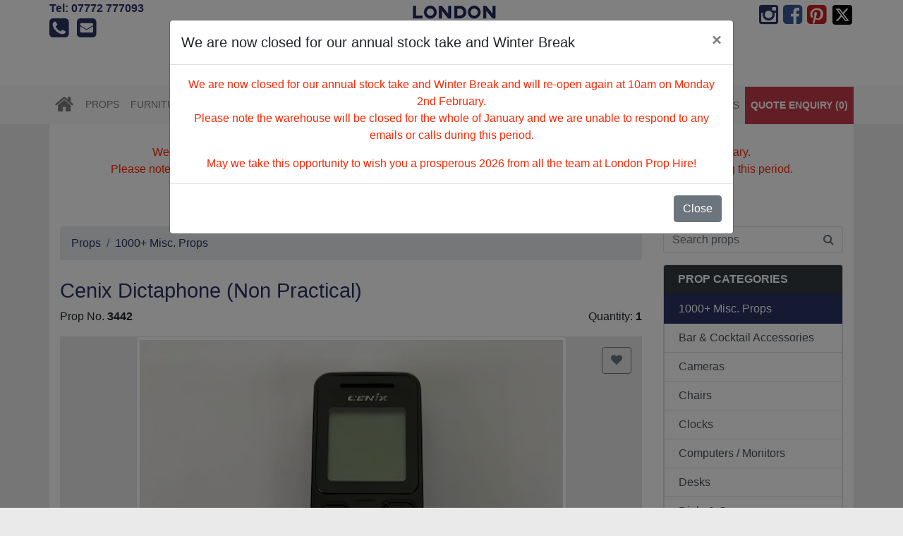

--- FILE ---
content_type: text/html; charset=UTF-8
request_url: https://www.londonprophire.com/Props-1/69/1000-Misc-Props/Cenix-Dictaphone-Non-Practical-P3442.html
body_size: 5539
content:

<!doctype html>
<html lang="en">
  <head>
	  <!-- Global site tag (gtag.js) - Google Analytics -->
<script async src="https://www.googletagmanager.com/gtag/js?id=UA-33566704-3"></script>
<script>
  window.dataLayer = window.dataLayer || [];
  function gtag(){dataLayer.push(arguments);}
  gtag('js', new Date());

  gtag('config', 'UA-33566704-3');
</script>
    <!-- Required meta tags -->
    <meta charset="utf-8">
    <meta name="viewport" content="width=device-width, initial-scale=1, shrink-to-fit=no">
  <title>Cenix Dictaphone (Non Practical) | LONDON PROP HIRE</title>
  	<meta name="Description" content="Miscellaneous Vintage Props" />
  	
  	<link rel="canonical" href="https://www.londonprophire.com/Props-1/69/1000-Misc-Props/Cenix-Dictaphone-Non-Practical-P3442.html" />
 
  	<meta property="og:url" content="https://www.londonprophire.com/Props-1/69/1000-Misc-Props/Cenix-Dictaphone-Non-Practical-P3442.html" />
	<meta property="og:type"  content="product" />
  	<meta property="og:title" content="Cenix Dictaphone (Non Practical) | LONDON PROP HIRE" />
  	<meta property="og:description" content="Miscellaneous Vintage Props" />
    <meta property="og:image" content="https://res.cloudinary.com/londonprophire/image/upload/v1/props/g8ftblsdj0uzx5reurjc" />
	<link rel="apple-touch-icon" sizes="180x180" href="/images/apple-touch-icon.png">
	<link rel="icon" type="image/png" sizes="32x32" href="/images/favicon-32x32.png">
	<link rel="icon" type="image/png" sizes="16x16" href="/images/favicon-16x16.png">
	<link rel="manifest" href="/images/site.webmanifest">
  <link rel="icon" href="/images/favicon.ico">
  <!-- Latest compiled and minified CSS -->
	<link rel="stylesheet" href="https://cdn.jsdelivr.net/npm/bootstrap@4.6.1/dist/css/bootstrap.min.css" integrity="sha384-zCbKRCUGaJDkqS1kPbPd7TveP5iyJE0EjAuZQTgFLD2ylzuqKfdKlfG/eSrtxUkn" crossorigin="anonymous">
  <!-- Custom styles for this template -->
  <!-- <link href="https://fonts.googleapis.com/css?family=Nunito:400,700" rel="stylesheet" type="text/css"> -->
	<!-- slick slider -->
  <link rel="stylesheet" type="text/css" href="//cdn.jsdelivr.net/jquery.slick/1.5.9/slick.css"/>
  <link rel="stylesheet" type="text/css" href="//cdn.jsdelivr.net/jquery.slick/1.5.9/slick-theme.css"/>
   <!-- fontawesome CSS -->
  <link rel="stylesheet" href="https://maxcdn.bootstrapcdn.com/font-awesome/4.6.2/css/font-awesome.min.css">
  <!-- Sidebar (wishlist) CSS -->
  <link rel="stylesheet" href="/css/sidebar.min.css" type="text/css" />
    
  
   
	<link type="text/css" rel="stylesheet" href="https://cdn.jsdelivr.net/jquery.jssocials/1.4.0/jssocials.css" />
<link type="text/css" rel="stylesheet" href="https://cdn.jsdelivr.net/jquery.jssocials/1.4.0/jssocials-theme-plain.css" />
   <!-- London Prop Hire CSS -->  
  <link href="/css/londonprophire.css" rel="stylesheet">
	 <script src="https://cdnjs.cloudflare.com/ajax/libs/mustache.js/3.0.1/mustache.min.js"></script>
	 <script id="sel-template" type="x-tmpl-mustache">
	{{#props}}
	<ul class="list-group"><li class="list-group-item d-flex justify-content-between align-items-center p-1 mb-1">  <div class="p-1"><a href="{{url}}"><img src="https://res.cloudinary.com/londonprophire/image/upload/c_scale,h_50,w_50/v1/{{image}}"></a></div><div class="p-1 col-8 small">{{title}}<br>Prop No: {{id_prop}}</div><div class="p-2"><button class="btn btn-outline-danger px-3 btn-sm check rounded-circle" data-id="{{id_prop}}">X</button></div></li></ul>
	{{/props}}
	<div class="pt-3"><a href="/enquiries/"  class="btn btn-success btn-block">
 Request Quote
		</a></div>
		
	</script>
	  <script id="sel1-template" type="x-tmpl-mustache">
	
<table width="100%" class="table table-sm"  cellpadding="6" cellspacing="0">
	<thead><tr><th>Image</th><th>Title</th><th>Qty</th><th></th></tr></thead>
  <tbody>
	{{#props}}
	<tr><td><a href="{{url}}"><img src="https://res.cloudinary.com/londonprophire/image/upload/c_scale,h_50,w_50/v1/{{image}}"></a></td><td>{{title}}<br>Prop No: {{id_prop}} <input type="hidden" name="id[]" value="{{id_prop}}"> </td><td><input col-2 type="number" style="width:40px;" min="1" max="10"  value="1" name="qty_{{id_prop}}"></td><td><button class="btn btn-outline-danger btn-sm check px-2 px-sm-3   rounded-circle" data-checkout="1" data-id="{{id_prop}}">X</button></td></tr>
	{{/props}}
		 </tbody>
	</table>
	</script>
	
  
  </head>

  <body>
     <header>
  <div class="container px-md-0">
  
  <div class="row">
  		<div class="col-md-3 col-lg-2 d-none d-sm-none d-md-block">
        <p class="clearfix social-right">
         <a href="tel:+447772777093" class="mb-3">Tel: 07772 777093</a><br>
  			<a href="tel:+447772777093" class="mr-2"><i class="fa fa-phone-square fa-2x"></i></a>
           <a href="mailto:londonprophire@gmail.com"><i class="fa fa-envelope-square fa-2x"></i></a>
            </p>
         </div>
  		<div class="col-md-6 col-lg-8 logo  d-none d-sm-block">
      	  <a href="/"><img src="/images/logo.png" class="img-fluid mx-auto d-block" alt="London Prop Hire"/></a>
          <h2 class="text-center">Prop hire & furniture rental for Film, TV, Photography, Events, Parties & Exhibitions</h2>
          </div>
          
           <div class="col-md-8 logo  d-block d-sm-none my-2">
      	  <a href="/"><img src="/images/logo_long.png" class="img-fluid mx-auto d-block" alt="London Prop Hire"/></a>
          
          </div>
          
  		<div class="col-md-3 col-lg-2 text-right d-none d-sm-none d-md-block">
  		<span class="social d-flex justify-content-end" >
			<a href="https://www.instagram.com/london.prophire/" target="_blank" class=" ml-1" title="Visit London Prop Hire on Instagram" ><i class="fa fa-instagram fa-2x "></i></a>
          <a href="https://www.facebook.com/londonprophireUK/" target="_blank" class=" ml-1"  style="color:#3B5998;" title="Visit London Prop Hire on Facebook" ><i class="fa fa-facebook-square fa-2x "></i></a>
       <a href="https://uk.pinterest.com/londonprophire/" target="_blank" rel="nofollow" class=" ml-1" style="color:#CF1D1A;" title="Visit London Prop Hire on Pinterest"   ><i class="fa fa-pinterest-square fa-2x "></i></a>
        
       <a href="https://www.twitter.com/londonprophire" target="_blank" rel="nofollow" class=" ml-1"  style="color:#4099FF;" title="Visit London Prop Hire on Twitter" >
        <!-- <i class="fa fa-twitter-square fa-2x "></i> -->
      
        <img src="/images/square-x-twitter.svg" alt="X"/>
      </a> 
			</span>   
  		</div>
  </div>
  </div>
  </header>
    <nav class="navbar navbar-expand-md navbar-light bg-light genre-1   static-top">
    
      <div class="container px-md-0" >
		  
		  <button class="navbar-toggler"  type="button" data-toggle="collapse" data-target="#navbarcontent" aria-controls="navbar" aria-expanded="false" aria-label="Toggle navigation">
    <span class="navbar-toggler-icon"></span>
  </button>
     
       
        
       
        <div class="collapse navbar-collapse" id="navbarcontent">
         <ul class="navbar-nav mr-auto">
         <li class=" d-none d-sm-block">
			 <a href="/" class="home nav-link px-2" ><i class="fa fa-home fa-2x"></i></a>
		</li>
                      
            <li class="nav-item ">
				<a class="nav-link py-3 px-2" href="https://www.londonprophire.com/Props-1/" >Props</a>
			 </li>
                     
            <li class="nav-item ">
				<a class="nav-link py-3 px-2" href="https://www.londonprophire.com/Furniture-2/" >Furniture</a>
			 </li>
                     
            <li class="nav-item ">
				<a class="nav-link py-3 px-2" href="https://www.londonprophire.com/Lighting-3/" >Lighting</a>
			 </li>
                    <li class="dropdown nav-item d-block d-sm-none">
			   <a href="#" class="dropdown-toggle nav-link py-3 px-2" data-toggle="dropdown" id="navbarDropdown" role="button" >Categories</a>
          <div class="dropdown-menu" ria-labelledby="navbarDropdown" >
           	 	<a class="dropdown-item" href="https://www.londonprophire.com/Props-1/69/1000-Misc-Props/" >1000+ Misc. Props</a>
            	 	<a class="dropdown-item" href="https://www.londonprophire.com/Props-1/85/Bar-Cocktail-Accessories/" >Bar & Cocktail Accessories</a>
            	 	<a class="dropdown-item" href="https://www.londonprophire.com/Props-1/58/Cameras/" >Cameras</a>
            	 	<a class="dropdown-item" href="https://www.londonprophire.com/Props-1/83/Chairs/" >Chairs</a>
            	 	<a class="dropdown-item" href="https://www.londonprophire.com/Props-1/75/Clocks/" >Clocks</a>
            	 	<a class="dropdown-item" href="https://www.londonprophire.com/Props-1/111/Computers-Monitors/" >Computers / Monitors</a>
            	 	<a class="dropdown-item" href="https://www.londonprophire.com/Props-1/97/Desks/" >Desks</a>
            	 	<a class="dropdown-item" href="https://www.londonprophire.com/Props-1/110/Dials-Gauges/" >Dials & Gauges</a>
            	 	<a class="dropdown-item" href="https://www.londonprophire.com/Props-1/117/Electronic-Equipment/" >Electronic Equipment</a>
            	 	<a class="dropdown-item" href="https://www.londonprophire.com/Props-1/59/Fans/" >Fans</a>
            	 	<a class="dropdown-item" href="https://www.londonprophire.com/Props-1/67/Globes/" >Globes</a>
            	 	<a class="dropdown-item" href="https://www.londonprophire.com/Props-1/79/Gramophones-Record-Players/" >Gramophones / Record Players</a>
            	 	<a class="dropdown-item" href="https://www.londonprophire.com/Props-1/60/Lighting/" >Lighting</a>
            	 	<a class="dropdown-item" href="https://www.londonprophire.com/Props-1/63/Luggage/" >Luggage</a>
            	 	<a class="dropdown-item" href="https://www.londonprophire.com/Props-1/78/Mannequins/" >Mannequins</a>
            	 	<a class="dropdown-item" href="https://www.londonprophire.com/Props-1/74/Movie-Cameras-Projectors/" >Movie Cameras / Projectors</a>
            	 	<a class="dropdown-item" href="https://www.londonprophire.com/Props-1/71/Musical-Instruments/" >Musical Instruments</a>
            	 	<a class="dropdown-item" href="https://www.londonprophire.com/Props-1/86/Optical/" >Optical</a>
            	 	<a class="dropdown-item" href="https://www.londonprophire.com/Props-1/93/Radios/" >Radios</a>
            	 	<a class="dropdown-item" href="https://www.londonprophire.com/Props-1/80/Sets/" >Sets</a>
            	 	<a class="dropdown-item" href="https://www.londonprophire.com/Props-1/72/Signage/" >Signage</a>
            	 	<a class="dropdown-item" href="https://www.londonprophire.com/Props-1/109/Smalls/" >Smalls</a>
            	 	<a class="dropdown-item" href="https://www.londonprophire.com/Props-1/73/Sporting-Equipment/" >Sporting Equipment</a>
            	 	<a class="dropdown-item" href="https://www.londonprophire.com/Props-1/95/Storage/" >Storage</a>
            	 	<a class="dropdown-item" href="https://www.londonprophire.com/Props-1/65/Telephones/" >Telephones</a>
            	 	<a class="dropdown-item" href="https://www.londonprophire.com/Props-1/61/Televisions-Monitors/" >Televisions / Monitors</a>
            	 	<a class="dropdown-item" href="https://www.londonprophire.com/Props-1/64/Toys-Games/" >Toys & Games</a>
            	 	<a class="dropdown-item" href="https://www.londonprophire.com/Props-1/96/Trolleys/" >Trolleys</a>
            	 	<a class="dropdown-item" href="https://www.londonprophire.com/Props-1/66/Typewriters/" >Typewriters</a>
            	 	<a class="dropdown-item" href="https://www.londonprophire.com/Props-1/82/Uniforms/" >Uniforms</a>
            	 	<a class="dropdown-item" href="https://www.londonprophire.com/Props-1/81/Wedding-Props/" >Wedding Props</a>
                 </div>
          </li>
			</ul>
			<ul class="navbar-nav ml-auto">
           
            <li class="nav-item">
				<a class="nav-link py-3 px-2" href="https://www.londonprophire.com/About-Us-18.html">About Us</a>
				</li>
          
		   
            <li class="nav-item">
				<a class="nav-link py-3 px-2" href="https://www.londonprophire.com/Contact-Us-19.html">Contact Us</a>
				</li>
          
		   
            <li class="nav-item">
				<a class="nav-link py-3 px-2" href="https://www.londonprophire.com/Credits-25.html">Credits</a>
				</li>
          
		   
            <li class="nav-item">
				<a class="nav-link py-3 px-2" href="https://www.londonprophire.com/Gallery-27.html">Gallery</a>
				</li>
          
		   
            <li class="nav-item">
				<a class="nav-link py-3 px-2" href="https://www.londonprophire.com/Latest-Props-41.html">Latest Props</a>
				</li>
          
		  			<li class="nav-item d-none d-md-block">
				<a href="/enquiries/" class="nav-link py-3 px-2 wishlist-menu">QUOTE ENQUIRY (<span class="prop_count">0</span>)</a>
				</li>
          </ul>
        </div><!-- /.nav-collapse -->
		  
		
		  
		<div class="ml-auto d-block d-sm-none d-flex justify-content-end align-items-center">
		<a href="tel:+447772777093" class="mr-3"><i class="fa fa-phone-square fa-3x"></i></a>
         <a href="mailto:londonprophire@gmail.com" class="mr-3"><i class="fa fa-envelope-square fa-3x"></i></a> <a href="/enquiries/" class="nav-link py-3 px-2 wishlist-menu">QUOTE ENQUIRY (<span class="prop_count">0</span>)</a> 
		  </div>
		  </div>
    </nav><!-- /.navbar -->
	 <div class="container page">
          
		 
		 <form method="get" class="search-form d-none d-sm-block d-md-none" action="/">  
			  <div class="input-group my-3">
                <input class="form-control py-2 border-right-0 border" type="search" placeholder="Search props" value="" name="search">
				  <span class="input-group-append">
                <button type="submit" class="btn btn-outline-secondary border-left-0 border">
                    <i class="fa fa-search"></i>
                </button>
				  </span>
            </div>
			  </form>            
       
      <div class="alert alert-light">
        <p style="text-align: center;"><span style="color: #ff2600;">We are now closed for our annual stock take and Winter Break and will re-open again at 10am on Monday 2nd February.<br>Please note the warehouse will be closed for the whole of January and we are unable to respond to any emails or calls during this period.<br></span></p>
<div style="text-align: center;"><span style="color: #ff2600;">May we take this opportunity to wish you a prosperous 2026 from all the team at London Prop Hire!</span></div>
      </div>
           
                   <div class="row">

        <div class="col-md-8 col-lg-9 pb-5">
        
             
        
        
                
         			<nav aria-label="breadcrumb">
         <ol class="breadcrumb" >
         <li class="breadcrumb-item"><a href="https://www.londonprophire.com/Props-1/">Props</a></li>
        <li class="breadcrumb-item"><a href="https://www.londonprophire.com/Props-1/69/1000-Misc-Props/">1000+ Misc. Props</a></li>
        </ol>
			</nav>
                         <div class="d-flex align-items-center ">
          
         <h1 class="flex-grow-1">
		 Cenix Dictaphone (Non Practical)		</h1>
						<!--<div class="ml-2">
			 <p class=" my-0">No. <strong>3442</strong></p> 
			</div> -->
			
					
			         </div>
                 
        
         
    
    
    
    
       
    	<div class="d-flex justify-content-between">
	<p >Prop No. <strong>3442</strong></p>
	<p class="text-right">Quantity: <strong>1</strong></p>
</div>
      <div class="row">
      
     	<div class="col-lg-12" style="position:relative;">
			<button type="button" title="Add to Quote" role="button" data-id="3442"  class="check btn btn-outline-secondary ml-2" style="position:absolute;top:15px;right:30px;z-index:200;"><i class="fa fa-heart"></i></button>
       		<div class="slider-img">
       		    		<div class="cat-image">
			 <img class="img-thumbnail d-block mx-auto" src="https://res.cloudinary.com/londonprophire/image/upload/c_limit,h_800,w_800,f_auto,q_auto:eco/v1/props/g8ftblsdj0uzx5reurjc" alt="3: Cenix Dictaphone (Non Practical)" />
            </div>
        	    		<div class="cat-image">
			 <img class="img-thumbnail d-block mx-auto" src="https://res.cloudinary.com/londonprophire/image/upload/c_limit,h_800,w_800,f_auto,q_auto:eco/v1/props/tiadfowlfwzfn39zcxdm" alt="3: Cenix Dictaphone (Non Practical)" />
            </div>
        	  			</div>
       		
        
       </div>
       <div class=" col-lg-12 ">
      	<div class="text-center my-3">	
        
		   
		<button type="submit" data-id="3442" class=" check btn btn-outline-secondary "><i class="fa fa-heart fa-lg"></i> <strong>ADD TO QUOTE</strong></button>
		   </div>
       <p><strong>Cenix Dictaphone (Non Practical)</strong>. London Prop Hire has a wide range of <a href='https://www.londonprophire.com/Props-1/69/1000-Misc-Props/'>1000+ Misc. Props</a>  for hire. We have <strong>1000+ misc. props</strong> available which might not be shown on our website. Please contact  07772 777093 for more details.</p><p class='pb-4'>Height: 9.5 cm<br></p>   
   
   
   
    
     <h5 class="text-center pt-5 pb-3">SHARE THIS</h5> 
    <div id="share" class="center-block text-center mt-2 mb-5"></div>    
       
       </div>
   </div>
        
         
       
        
        
        </div>
        

        <div class="col-md-4 col-lg-3 d-none d-sm-block">
        
        <form method="get" action="/">  
			  <div class="input-group mb-3">
                <input class="form-control py-2 border-right-0 border" type="search" placeholder="Search props" value="" name="search" id="search">
				  <span class="input-group-append">
                <button type="submit" class="btn btn-outline-secondary border-left-0 border">
                    <i class="fa fa-search"></i>
                </button>
				  </span>
            </div>
			  </form>
         
		<div class="card mb-3">
  	<div class="card-header bg-dark  font-weight-bold py-2">
    <a href="https://www.londonprophire.com/Props-1/" class=" text-white text-uppercase">Prop categories</a>
  	</div>
	<div class="list-group">	
           	 	<a class="list-group-item list-group-item-action py-2" href="https://www.londonprophire.com/Props-1/69/1000-Misc-Props/" >1000+ Misc. Props</a>
            	 	<a class="list-group-item list-group-item-action py-2" href="https://www.londonprophire.com/Props-1/85/Bar-Cocktail-Accessories/" >Bar & Cocktail Accessories</a>
            	 	<a class="list-group-item list-group-item-action py-2" href="https://www.londonprophire.com/Props-1/58/Cameras/" >Cameras</a>
            	 	<a class="list-group-item list-group-item-action py-2" href="https://www.londonprophire.com/Props-1/83/Chairs/" >Chairs</a>
            	 	<a class="list-group-item list-group-item-action py-2" href="https://www.londonprophire.com/Props-1/75/Clocks/" >Clocks</a>
            	 	<a class="list-group-item list-group-item-action py-2" href="https://www.londonprophire.com/Props-1/111/Computers-Monitors/" >Computers / Monitors</a>
            	 	<a class="list-group-item list-group-item-action py-2" href="https://www.londonprophire.com/Props-1/97/Desks/" >Desks</a>
            	 	<a class="list-group-item list-group-item-action py-2" href="https://www.londonprophire.com/Props-1/110/Dials-Gauges/" >Dials & Gauges</a>
            	 	<a class="list-group-item list-group-item-action py-2" href="https://www.londonprophire.com/Props-1/117/Electronic-Equipment/" >Electronic Equipment</a>
            	 	<a class="list-group-item list-group-item-action py-2" href="https://www.londonprophire.com/Props-1/59/Fans/" >Fans</a>
            	 	<a class="list-group-item list-group-item-action py-2" href="https://www.londonprophire.com/Props-1/67/Globes/" >Globes</a>
            	 	<a class="list-group-item list-group-item-action py-2" href="https://www.londonprophire.com/Props-1/79/Gramophones-Record-Players/" >Gramophones / Record Players</a>
            	 	<a class="list-group-item list-group-item-action py-2" href="https://www.londonprophire.com/Props-1/60/Lighting/" >Lighting</a>
            	 	<a class="list-group-item list-group-item-action py-2" href="https://www.londonprophire.com/Props-1/63/Luggage/" >Luggage</a>
            	 	<a class="list-group-item list-group-item-action py-2" href="https://www.londonprophire.com/Props-1/78/Mannequins/" >Mannequins</a>
            	 	<a class="list-group-item list-group-item-action py-2" href="https://www.londonprophire.com/Props-1/74/Movie-Cameras-Projectors/" >Movie Cameras / Projectors</a>
            	 	<a class="list-group-item list-group-item-action py-2" href="https://www.londonprophire.com/Props-1/71/Musical-Instruments/" >Musical Instruments</a>
            	 	<a class="list-group-item list-group-item-action py-2" href="https://www.londonprophire.com/Props-1/86/Optical/" >Optical</a>
            	 	<a class="list-group-item list-group-item-action py-2" href="https://www.londonprophire.com/Props-1/93/Radios/" >Radios</a>
            	 	<a class="list-group-item list-group-item-action py-2" href="https://www.londonprophire.com/Props-1/80/Sets/" >Sets</a>
            	 	<a class="list-group-item list-group-item-action py-2" href="https://www.londonprophire.com/Props-1/72/Signage/" >Signage</a>
            	 	<a class="list-group-item list-group-item-action py-2" href="https://www.londonprophire.com/Props-1/109/Smalls/" >Smalls</a>
            	 	<a class="list-group-item list-group-item-action py-2" href="https://www.londonprophire.com/Props-1/73/Sporting-Equipment/" >Sporting Equipment</a>
            	 	<a class="list-group-item list-group-item-action py-2" href="https://www.londonprophire.com/Props-1/95/Storage/" >Storage</a>
            	 	<a class="list-group-item list-group-item-action py-2" href="https://www.londonprophire.com/Props-1/65/Telephones/" >Telephones</a>
            	 	<a class="list-group-item list-group-item-action py-2" href="https://www.londonprophire.com/Props-1/61/Televisions-Monitors/" >Televisions / Monitors</a>
            	 	<a class="list-group-item list-group-item-action py-2" href="https://www.londonprophire.com/Props-1/64/Toys-Games/" >Toys & Games</a>
            	 	<a class="list-group-item list-group-item-action py-2" href="https://www.londonprophire.com/Props-1/96/Trolleys/" >Trolleys</a>
            	 	<a class="list-group-item list-group-item-action py-2" href="https://www.londonprophire.com/Props-1/66/Typewriters/" >Typewriters</a>
            	 	<a class="list-group-item list-group-item-action py-2" href="https://www.londonprophire.com/Props-1/82/Uniforms/" >Uniforms</a>
            	 	<a class="list-group-item list-group-item-action py-2" href="https://www.londonprophire.com/Props-1/81/Wedding-Props/" >Wedding Props</a>
                 </div>
			</div>  
           
        </div><!--/.sidebar-offcanvas-->
      </div><!--/row-->

    </div><!--/.container-->
 		<div class="footer py-3 d-block" style="clear:both;">
    <div class="container">
    <div class="row">
    
    <div class="col-sm-12">
    
    <p class="text-center ">London Prop Hire, Unit 11, Wimbledon Stadium Business Centre, Riverside Road, London, SW17 0BA Tel: <a href="tel:+447772777093">07772 777093</a></p>
    <p class="text-center">Opening Hours: 10am-6pm Monday to Friday, by appointment only.</p>
    <p class="text-center"><a href="https://www.londonprophire.com/generator/data/sitemap.html">Sitemap</a></p>

    </div>
    
    </div>
    
    <hr>
   <span class="social d-flex justify-content-end" >
            <a href="https://www.instagram.com/london.prophire/" target="_blank" class=" ml-1" title="Visit London Prop Hire on Instagram" ><i class="fa fa-instagram fa-2x "></i></a>
          <a href="https://www.facebook.com/londonprophireUK/" target="_blank" class=" ml-1"  style="color:#3B5998;" title="Visit London Prop Hire on Facebook" ><i class="fa fa-facebook-square fa-2x "></i></a>
       <a href="https://uk.pinterest.com/londonprophire/" target="_blank" rel="nofollow" class=" ml-1" style="color:#CF1D1A;" title="Visit London Prop Hire on Pinterest"   ><i class="fa fa-pinterest-square fa-2x "></i></a>
        
       <a href="https://www.twitter.com/londonprophire" target="_blank" rel="nofollow" class=" ml-1"  style="color:#4099FF;" title="Visit London Prop Hire on Twitter" >
        <!-- <i class="fa fa-twitter-square fa-2x "></i> -->
      
        <img src="/images/square-x-twitter.svg" width="32" height="32" alt="X"/>
      </a> 
            </span>
	</div>
    </div>  
         
    <div class="sidebar" id="sidebar-right"> 
<div class="d-flex flex-row card-header align-items-center">
  <div class="p-2"> 
	<a href="#" class="btn sidebar-close close-top"><i class="fa fa-times fa-lg"></i></a>
	</div>
  <div class="p-2"> 
   <h5 class="uppercase">QUOTE ENQUIRY</h5>
	</div>
   <div class="p-2 justify-content-end">   
    <!-- Button trigger modal -->

	</div>
	
	</div>
    
     
      <div id="proforma" class="card-body" data-session=""></div> 
		<div class="mx-3"><a href="#"  class="btn btn-link btn-block sidebar-close">
 Continue browsing...
		</a></div>
	
</div>

<div class="modal" tabindex="-1" id="modal-notice">
  <div class="modal-dialog modal-lg">
    <div class="modal-content">
      <div class="modal-header">
        <h5 class="modal-title">We are now closed for our annual stock take and Winter Break</h5>
        <button type="button" class="close" data-dismiss="modal" aria-label="Close">
          <span aria-hidden="true">&times;</span>
        </button>
      </div>
      <div class="modal-body">
        <p style="text-align: center;"><span style="color: #ff2600;">We are now closed for our annual stock take and Winter Break and will re-open again at 10am on Monday 2nd February.<br>Please note the warehouse will be closed for the whole of January and we are unable to respond to any emails or calls during this period.<br></span></p>
<div style="text-align: center;"><span style="color: #ff2600;">May we take this opportunity to wish you a prosperous 2026 from all the team at London Prop Hire!</span></div>
      </div>
      <div class="modal-footer">
        <button type="button" class="btn btn-secondary" data-dismiss="modal">Close</button>
      </div>
    </div>
  </div>
</div>
   <!-- Bootstrap core JavaScript -->
  <script src="https://ajax.googleapis.com/ajax/libs/jquery/3.3.1/jquery.min.js"></script>  
<script src="https://cdn.jsdelivr.net/npm/bootstrap@4.6.1/dist/js/bootstrap.bundle.min.js" integrity="sha384-fQybjgWLrvvRgtW6bFlB7jaZrFsaBXjsOMm/tB9LTS58ONXgqbR9W8oWht/amnpF" crossorigin="anonymous"></script>
	    <script defer src="https://ajax.aspnetcdn.com/ajax/jquery.validate/1.13.0/jquery.validate.min.js"></script>
    <script defer type="text/javascript" src="//code.jquery.com/jquery-migrate-1.2.1.min.js"></script>
	<script type="text/javascript" src="//cdn.jsdelivr.net/npm/slick-carousel@1.8.1/slick/slick.min.js"></script>
	<script type="text/javascript" src="/js/slick.min.js"></script>
   <!-- <script src="https://npmcdn.com/masonry-layout@4.0/dist/masonry.pkgd.min.js"></script> -->
    <script src="https://unpkg.com/masonry-layout@4.2.2/dist/masonry.pkgd.min.js"></script>
   <!-- <script src="https://npmcdn.com/imagesloaded@4.1/imagesloaded.pkgd.min.js"></script> -->
    <script src="https://unpkg.com/imagesloaded@4.1.4/imagesloaded.js"></script>
	<!-- Date picker scripts -->
	<script defer src="https://cdnjs.cloudflare.com/ajax/libs/moment.js/2.18.1/moment.min.js"></script>
	<script defer src="https://code.jquery.com/ui/1.12.1/jquery-ui.js"></script>
    <script defer src="/js/sidebar.js"></script>
    <!-- gallery js -->
 <script defer type="text/javascript" src="https://cdn.jsdelivr.net/jquery.jssocials/1.4.0/jssocials.min.js"></script>
	<script src="/js/londonprophire.js?891"></script>
	<!-- Gallery CSS -->
    

	<script defer src="https://cdnjs.cloudflare.com/ajax/libs/js-cookie/2.1.4/js.cookie.min.js"></script>
	<script type="text/javascript"> 
		$().ready(function() {
			
			if(Cookies.get('notice')!=1){
			$('#modal-notice').modal('show');
			Cookies.set('notice', 1, { expires: 1 });
			}
			
		});
	</script>
		
 
</body>
</html>


--- FILE ---
content_type: application/javascript
request_url: https://www.londonprophire.com/js/sidebar.js
body_size: 465
content:
var Sidebar = (function () {
    function Sidebar(holder, eventElement, side, width, speed) {
        this.side = side;
        this.width = width;
        this.speed = speed;
        this.holderId = $(holder);
        this.eventElementId = $(eventElement);
    }
    Sidebar.prototype.init = function () {
        if (this.side != undefined) {
            if (this.side == 'right') {
                $(this.holderId).addClass('right');
            }
        }
        if (this.width != undefined) {
            $(this.holderId).css({
                'max-width': this.width
            });
        }
        if (this.width != undefined) {
            $(this.holderId).css({
                'transition-duration': ((this.speed) / 1000) + 's'
            });
        }
        // attach click event
        this.clickEvent();
    };
    Sidebar.prototype.clickEvent = function () {
        var holder = $(this.holderId);
        var elementBtn = $(this.eventElementId);
        var closeBtn = holder.find('a.sidebar-close');
        $(document).on('click', function (e) {
            var item = e.target;
            if ($(item).is(elementBtn)) {
                holder.addClass('active');
                return false;
            }
            else {
                if (!$(item).closest(holder).length || $(item).closest(closeBtn).length) {
                    if (holder.hasClass('active')) {
                        holder.removeClass('active');
                        return false;
                    }
                }
            }
        });
    };
    return Sidebar;
}());

window.onload = function () {
    var sidebarLeft = new Sidebar('#sidebar', '#open-left', 'left', '380px', 300);
    sidebarLeft.init();
    var sidebarRight = new Sidebar('#sidebar-right', '#open-right', 'right', '380px', 250);
    sidebarRight.init();
};
//# sourceMappingURL=sidebar.js.map